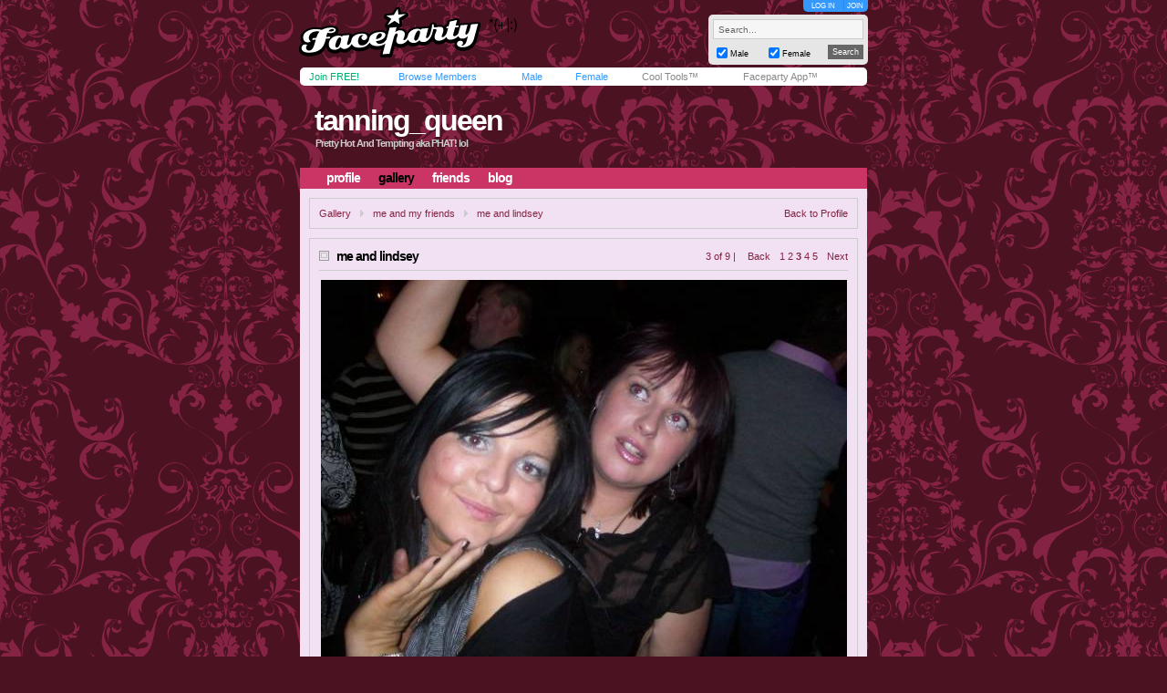

--- FILE ---
content_type: text/html; charset=utf-8
request_url: https://faceparty.com/gallery/view.aspx?pid=2256545&gid=1&iid=33783986
body_size: 3009
content:
<!DOCTYPE html PUBLIC "-//W3C//DTD XHTML 1.0 Transitional//EN" "http://www.w3.org/TR/xhtml1/DTD/xhtml1-transitional.dtd"><html><head><title>Faceparty &gt; TANNING_QUEEN &gt; Pictures</title><META HTTP-EQUIV="PRAGMA" CONTENT="NO-CACHE"><META NAME="ROBOTS" CONTENT="NOODP"><meta http-equiv="X-UA-Compatible" content="IE=edge" /><meta name="format-detection" content="telephone=no"><link href="/incs/zstyles.css?v=7.7" rel="stylesheet" type="text/css" /><script type="text/javascript" language="JavaScript" src="/incs/scripts.js"></script><script type="text/javascript" language="javascript"> var isOpen = 1; function displayBw(){if (isOpen != 1){BwOpen.style.display='block';Arrow.src= '/im/bw/tri_up.gif';isOpen = 1;bc(1);} else{BwOpen.style.display='none';Arrow.src= '/im/bw/tri_dw.gif';isOpen = 0;bc(0);}} function gBw(o){if(o==0){displayBw();}} function displayCS(){bwc.style.visibility='hidden';csc.style.visibility='visible';} function displayFO(){csc.style.visibility='hidden';bwc.style.visibility='visible';} </script><script type="text/javascript" language="JavaScript"> function clearsearch(obj){if(obj.value==" Search..."){obj.value=""}} </script><script type="text/javascript" language="JavaScript" src="/incs/js/jquery-1.9.1.min.js"></script><script type="text/javascript" language="JavaScript"> var $j = jQuery.noConflict(); </script><script type="text/javascript" language="JavaScript"> function fpOpen(url,wName,feat){window.open(url+'',wName,feat);} </script><link href="/incs/thstyle2.css" rel="stylesheet" type="text/css" /><link href="/incs/css/tm/123a.css?v=4.4" rel="stylesheet" type="text/css" /><script type="text/javascript"> (function (i, s, o, g, r, a, m) { i['GoogleAnalyticsObject'] = r; i[r] = i[r] || function () { (i[r].q = i[r].q || []).push(arguments) }, i[r].l = 1 * new Date(); a = s.createElement(o), m = s.getElementsByTagName(o)[0]; a.async = 1; a.src = g; m.parentNode.insertBefore(a, m) })(window, document, 'script', 'https://www.google-analytics.com/analytics.js', 'ga'); ga('create', 'UA-113275-1', {'storage': 'none'}); ga('send', 'pageview'); </script><link rel="apple-touch-icon" sizes="57x57" href="/im/apple-touch-icon-57x57.png"/><link rel="apple-touch-icon" sizes="72x72" href="/im/apple-touch-icon-72x72.png"/><link rel="apple-touch-icon" sizes="114x114" href="/im/apple-touch-icon-114x114.png"/><link rel="apple-touch-icon" sizes="144x144" href="/im/apple-touch-icon-144x144.png"/></head>
<body topmargin=0 leftmargin=0 bgcolor=#cacaca text=#000000 link=#3399FF vlink=#3399FF background=/im/thm_114.gif style="background-attachment:fixed;margin:0px;">
<div style="width:100%;"><center><table border=0 width=624 cellspacing=0 cellpadding=0><tr><td align=left height=65><a href="/"><img src="/im/fplo.png" width=240 height=55 border=0 alt="Faceparty - Biggest Party On Earth™"></a></td><td align=right><div id="headerlinks" style="height:13px;"><div id="hl-login" style="text-align:center;padding-right:0px;"><a href=/account/log_in.aspx>LOG IN</a></div><div id="hl-join"><a href=/account/join.aspx>JOIN</a></div></div><div id="hsearchbox"><form action="/browse/keyword.aspx" method="get"><input name="keywords" type="text" size="10" maxlength="49" style="box-sizing:border-box;width:165px; height:22px; font-family: arial; font-size: 10px; background-color:#f6f6f6; border:solid 1px #CCCCCC;color:#666666;margin-bottom:5px;" value=" Search..." onclick="clearsearch(this);return false;"><table width=165 cellpadding=0 cellspacing=0 border=0><tr><td width=15 align=left><input name="male" type="checkbox" value="1" style="width:12px;height:12px;margin-bottom:1px;" checked="checked"></td><td width=40 align=left valign=bottom><font face=arial size=1 style="font-size:9px;display:block;padding-bottom:2px;">Male</font></td><td width=15 align=left><input name="female" type="checkbox" value="1" style="width:12px;height:12px;margin-bottom:1px;" checked="checked"></td><td width=40 align=left valign=bottom><font face=arial size=1 style="font-size:9px;display:block;padding-bottom:2px;">Female</font></td><td>&nbsp;</td><td width=45 align=right><input type="submit" value="Search" class="hsbtn" /></td></tr></table></form></div></td></tr><tr><td colspan=3><img src=/im/shim.gif width=622 height=3></td></tr></table><div style="background: #fff;width: 602px;height:12px;padding:4px 10px;-webkit-border-radius: 5px;-moz-border-radius: 5px;-ms-border-radius: 5px;-o-border-radius: 5px;border-radius: 5px;z-index:3;position:relative;"><table width=612 cellpadding=0 cellspacing=0 border=0><tr><td width=80><font face=Arial size=1><span class=mybarg style="font-size:11px;"><a href=/account/join.aspx>Join FREE!</a></span></font></td><td width=110><font face=Arial size=1><span class=mybarb style="font-size:11px;"><a href=/browse/browse.aspx>Browse Members</a></span></font></td><td width=48><font face=Arial size=1><span class=mybarb style="font-size:11px;"><a href=/male/>Male</a></span></font></td><td width=60><font face=Arial size=1><span class=mybarb style="font-size:11px;"><a href=/female/>Female</a></span></font></td><td width=90><font face=Arial size=1><span class=mybar style="font-size:11px;"><a href=/shop/cool_tools.aspx>Cool Tools&#153;</a></span></font></td><td width=110><font face=Arial size=1><span class=mybar style="font-size:11px;"><a href="#" onClick="alert('New version coming soon!');return false;">Faceparty App&#153;</a></span></font></td></tr></table></div><div><img src=/im/shim.gif width=1 height=3></div>
<table width="622" cellpadding="0" cellspacing="0" border="0" align="center" class="headerbox"><tr><td width="5"><img src=/im/shim.gif width=5 height=1 /></td><td width="5"><img src=/im/shim.gif width=5 height=1 /></td><td width="401"><img src=/im/shim.gif width=1 height=5 /></td><td width="10"><img src=/im/shim.gif width=1 height=5 /></td><td width="191"><img src=/im/shim.gif width=1 height=5 /></td><td width="5"><img src=/im/shim.gif width=5 height=1 /></td><td width="5"><img src=/im/shim.gif width=5 height=1 /></td></tr><tr><td colspan="7"><img src=/im/shim.gif width=1 height=5 /></td></tr><tr><td colspan="7" height="100" valign="bottom" align=left><table width="622" height="70" cellpadding="0" cellspacing="0" border="0"><tr><td><img src=/im/shim.gif width=10 height=1 /></td><td valign="top"><table width="379" cellpadding="0" cellspacing="0" border="0"><tr><td align="left"><div style="position:relative;"><font face="arial" size="4" style="font-size:32px;letter-spacing:-2;color:#FFF;" class="prf_header_title"><b><a href="/tanning_queen">tanning_queen</a></b></font><BR><font face="arial" size="2" style="font-size:11px;" class="prf_header_tagline"><b>Pretty Hot And Tempting aka PHAT! lol</b></font></div></td></tr></table></td></tr></table><table width="622" cellpadding="0" cellspacing="0" border="0" class="headernav"><tr><td><img src=/im/shim.gif width=10 height=1 /></td><td><table cellpadding="0" cellspacing="0" border="0"><tr><td><img src=/im/shim.gif width=1 height=10 /></td><td><font face="arial" size="2" style="font-size:14px;color:#3399FF;" class="l123"><b><a href="/tanning_queen">profile</a></b></font></td><td><img src=/im/shim.gif width=20 height=1 /></td><td class="headernav-active"><font face="arial" size="2" style="font-size:14px;color:#3399FF;" class="l123"><b><a href="/gallery/galleries.aspx?pid=2256545">gallery</a></b></font></td><td><img src=/im/shim.gif width=20 height=1 /></td><td><font face="arial" size="2" style="font-size:14px;color:#3399FF;" class="l123"><b><a href="/member/linked.aspx?pid=2256545">friends</a></b></font></td><td><img src=/im/shim.gif width=20 height=1 /></td><td><font face="arial" size="2" style="font-size:14px;color:#3399FF;" class="l123"><b><a href="/member/blog.aspx?pid=2256545">blog</a></b></font></td></tr></table></td></tr></table></td></tr></table><table width="622" cellpadding="0" cellspacing="0" border="0" align="center" class="prf_page"><tr><td colspan="5"><img src=/im/shim.gif width=1 height=10 /></td></tr><tr><td><img src=/im/shim.gif width=10 height=1 /></td><td colspan="3" align=left><table width=602 cellpadding=10 cellspacing=0 class="leftcol-contentbox"><tr><td><table width="580" cellpadding="0" cellspacing="0" border="0"><tr><td><font face="arial" size="2" style="font-size:11px;" class="l123 leftcol-txt-link"><a href="/gallery/galleries.aspx?pid=2256545">Gallery</a><img src=/im/shim.gif width=10 height=1 /><img src="/im/ico-a-lg-r.gif" width=4 height=8 /><img src=/im/shim.gif width=10 height=1 /><a href="/gallery/pics.aspx?pid=2256545&gid=1">me and my friends</a><img src=/im/shim.gif width=10 height=1 /><img src="/im/ico-a-lg-r.gif" width=4 height=8 /><img src=/im/shim.gif width=10 height=1 /><span class="leftcol-txt-desc">me and lindsey</span></font></td><td align="right"><font face="arial" size="2" style="font-size:11px;" class="l123 leftcol-txt-body leftcol-txt-link"><a href="tanning_queen">Back to Profile</a></font></td></tr></table></td></tr></table></td><td><img src=/im/shim.gif width=10 height=1 /></td></tr><tr><td colspan="5"><img src=/im/shim.gif width=1 height=10 /></td></tr><tr><td><img src=/im/shim.gif width=1 height=10 /></td><td colspan="3" align=left><table width=602 cellpadding=10 border=0 cellspacing=0 class="leftcol-contentbox"><tr><td><table width="580" cellpadding="0" cellspacing="0" border="0"><tr><td><img src="/im/pr_a.gif" width=11 height=11 />&nbsp;&nbsp;<font color="#333333" face="Arial" size="2" style="font-size:14px;" class="leftcol-txt-title"><b>me and lindsey</b></font></td><td align="right"><font face="arial" size="2" style="font-size:11px;" class="l123 leftcol-txt-desc"> &nbsp;&nbsp;&nbsp;3 of 9 | <span class=leftcol-txt-link><img src=/im/shim.gif width=10 height=1 /><a href=/gallery/view.aspx?pid=2256545&iid=33783995>Back</a><img src=/im/shim.gif width=10 height=1 /><a href=/gallery/view.aspx?pid=2256545&iid=33784003>1</a><img src=/im/shim.gif width=3 height=1 /><a href=/gallery/view.aspx?pid=2256545&iid=33783995>2</a><img src=/im/shim.gif width=3 height=1 /><b><a href=/gallery/view.aspx?pid=2256545&iid=33783986>3</a></b><img src=/im/shim.gif width=3 height=1 /><a href=/gallery/view.aspx?pid=2256545&iid=33783979>4</a><img src=/im/shim.gif width=3 height=1 /><a href=/gallery/view.aspx?pid=2256545&iid=33783970>5</a><img src=/im/shim.gif width=3 height=1 /><img src=/im/shim.gif width=7 height=1 /><a href=/gallery/view.aspx?pid=2256545&iid=33783979>Next</a></span></font></td></tr><tr><td colspan="2"><img src=/im/shim.gif width=1 height=5 /></td></tr><tr><td colspan="2" class="leftcol-line"><img src=/im/shim.gif width=1 height=1 /></td></tr><tr><td colspan="2"><img src=/im/shim.gif width=1 height=10 /></td></tr><tr><td colspan="2" align="center"><div style="position:relative;"><img border="0" width=577 height=432 src="//images.faceparty.com/pb/2295/images/tanning_queen_33783986.jpg" /><BR><div style="position:absolute;right:10px;bottom:0px;"><div style="height:12px;line-height:10px;vertical-align:middle;"><a href=/shop/cool_tools.aspx?aid=114><img src=/im/ad_fav.gif width=12 height=12 title="Add to Fave Pics (Cool Tools Only)" style="vertical-align:bottom;margin-bottom:1px;" border=0></a></div></div></div></td></tr><tr><td colspan="2"><img src=/im/shim.gif width=1 height=10 /></td></tr><tr><td colspan="2" class="leftcol-line"><img src=/im/shim.gif width=1 height=1 /></td></tr><tr><td colspan="2"><img src=/im/shim.gif width=1 height=5 /></td></tr><tr><td colspan="2"><font face="arial" size="2" style="font-size:11px;" class="leftcol-txt-body"></font></td></tr></table></td></tr></table></td><td><img src=/im/shim.gif width=1 height=10 /></td></tr><tr><td colspan="5"><img src=/im/shim.gif width=1 height=10 /></td></tr><tr><td><img src=/im/shim.gif width=1 height=10 /></td><td valign="top" align=left><table width=401 cellpadding=10 border=0 cellspacing=0 class="leftcol-contentbox"><tr><td><table width="379" cellpadding="0" cellspacing="0" border="0"><tr><td><font face="arial" color="#333333" size="3" style="font-size:14px;" class="leftcol-txt-title"><b>Comments</b></font></td><td align="right"><font face="arial" color="#999999" size="2" style="font-size:9px;" class="l123 leftcol-txt-desc-small"><span class="leftcol-txt-link"><a href="/account/log_in.aspx">post a comment</a></span></font></td></tr></table></td></tr></table></td><td><img src=/im/shim.gif width=10 height=1 /></td><td valign="top" align=left><table width=191 cellpadding=10 border=0 cellspacing=0 class="rightcol-contentbox"><tr><td><font face="arial" color="#333333" size="3" style="font-size:14px;" class="rightcol-txt-title"><b>Details</b></font><p style="margin-top:5px;margin-bottom:0px;"><font face="arial" color="#999999" size="2" style="font-size:9px;" class="rightcol-txt-desc-small">0 comments</font></p><table width="169" cellpadding=0 cellspacing=0 border=0 height=1><tr><td height=10><img src=/im/shim.gif width=1 height=10 /></td></tr><tr><td height=1 class="rightcol-line"><img src=/im/shim.gif width=1 height=1 /></td></tr><tr><td height=5><img src=/im/shim.gif width=1 height=5 /></td></tr></table><p style="margin-top:5px;margin-bottom:0px;"><font face="arial" color="#999999" size="2" style="font-size:9px;" class="rightcol-txt-desc-small">Advanced stats <a href="/shop/cool_tools.aspx" style="text-decoration:none;">Cool Tools&trade; only</a><font color="#333333" class="rightcol-txt-link"></font></font></p></td></tr></table></td><td><img src=/im/shim.gif width=1 height=10 /></td></tr><tr><td colspan="5"><img src=/im/shim.gif width=1 height=10 /></td></tr></table><table width="622" cellpadding="0" cellspacing="0" border="0" align="center" class="footer"><tr><td align="left"><font face=Arial color=#FFFFFF size=1><img src=/im/shim.gif width=6 height=1><a href="/contact/">Contact Us</a> &nbsp;|&nbsp; <a href="/account/join.aspx">Join Us!</a> &nbsp;|&nbsp; <a href="/shop/avs.aspx">Adult Verification</a> &nbsp;|&nbsp; <a href="/shop/cool_tools.aspx">Cool Tools&#153;</a> &nbsp;|&nbsp; <a href="/static/terms.aspx">Terms</a> &nbsp;|&nbsp; <a href="/static/cookies.aspx">Cookies</a> &nbsp;|&nbsp; <a href="/static/privacy.aspx">Privacy</a></font></td><td align="right"><font face=Arial color=#FFFFFF size=1><img src=/im/shim.gif width=3 height=1></font></td></tr></table><table width="622" cellpadding="0" cellspacing="0" border="0" align="center" class="footerbox"><tr><td align="center" valign="top"><font size=1 face=Arial color=#666666 class=fl><img src=/im/shim.gif width=1 height=10><br> &copy; Faceparty 2026. All Rights Reserved. Last Updated 14 January 2026.<br><img src=/im/shim.gif width=1 height=1><br></font><br><img src=/im/shim.gif width=1 height=10></td></tr></table></center></div></body></html> 